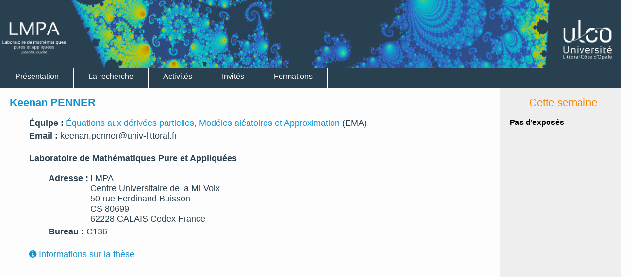

--- FILE ---
content_type: text/html; charset=UTF-8
request_url: https://lmpa.univ-littoral.fr/index.php?page_id=13&personne=96
body_size: 1596
content:
  


<!doctype html>
<html lang="fr">
<head><meta charset="utf-8">
<title>Laboratoire de Mathématiques Pures et Appliquées :: </title>
<link rel="stylesheet" href="css/app.css"/><link rel="stylesheet" href="font/awesome/font-awesome.css"/>

<script src="https://polyfill.io/v3/polyfill.min.js?features=es6"></script>
<script id="MathJax-script" async src="https://cdn.jsdelivr.net/npm/mathjax@3/es5/tex-mml-chtml.js"></script>
<script>
window.MathJax = {
  tex: {
    inlineMath: [['$', '$'], ['\\(', '\\)']],
    displayMath: [ ['$$','$$'], ["\\[","\\]"] ],	
  }
};
</script>

</head>
<body><header><div class="container"><div id="entete"><div class="logo"><a href="https://lmpa.univ-littoral.fr?page_id=1"><img src="img/logolmpafondbleufonce.png" alt="Logo LMPA"></a></div>
<div id="texte"><div id="mini-lmpa">L.M.P.A</div><div id="lmpa">Laboratoire de Mathématiques Pures et Appliquées<br><span>Joseph Liouville</span></div></div>
<div class="logo"><a href="http://www.univ-littoral.fr/"><img src="img/logoulcofondbleufonce.png" alt="Logo ULCO"></a></div></div></div></header>
<div id="page"><nav><div class="container"><ul>
  <li><a href="index.php">Présentation</a><input type="checkbox" id="drop-2"/>
    <ul>
      <li><a href="index.php">Accueil</a></li>
      <li><a href="index.php?page_id=38">Membres</a></li>
      <li><a href="index.php?page_id=36">Nous contacter</a></li>
      <li><a href="index.php?page_id=37">Venir au LMPA</a></li>
    </ul>
  </li>
  <li><a href="index.php?page_id=2">La recherche</a><input type="checkbox" id="drop-2"/>
    <ul>
      <li><a href="index.php?page_id=4">&Eacute;quipe ADA</a></li>
      <li><a href="index.php?page_id=5">&Eacute;quipe EMA</a></li>
      <li><a href="index.php?page_id=7">Publications</a></li>
      <li><a href="index.php?page_id=8">Logiciels</a></li>
      <li><a href="index.php?page_id=54">Projets</a></li>
    </ul>
  </li>
<li><a href="#">Activités</a><input type="checkbox" id="drop-4"/><ul>
<li><a href="index.php?page_id=9">Séminaires</a></li>
<li><a href="index.php?page_id=24">Conférences</a></li>
<li><a href="index.php?page_id=25">Journées thématiques</a></li>
<li><a href="index.php?page_id=61">Diffusion</a></li>
<li><a href="index.php?page_id=55">Thèses</a></li>
<li><a href="index.php?page_id=30">Habilitations</a></li>
<li><a href="index.php?page_id=33">Post-doctorants</a></li>
</ul></li>
<li><a href="index.php?page_id=32">Invités</a></li>
<li><a href="index.php?page_id=45">Formations</a></li>
</ul>
</div></nav>
<section><div class="container" id="main"><div class="table"><div class="content">
<h2 class="personne">Keenan PENNER</h2><ul class="personne"><li><strong>&Eacute;quipe : </strong><a href="index.php?page_id=5">&Eacute;quations aux d&eacute;riv&eacute;es partielles, Mod&eacute;les al&eacute;atoires et Approximation</a> (EMA)</li><li><strong>Email : </strong>keenan.penner@univ-littoral.fr</li><br><li><strong>Laboratoire de Math&eacute;matiques Pure et Appliqu&eacute;es</strong><ul><li class="adresse"><strong>Adresse : </strong><div>LMPA<br>Centre Universitaire de la Mi-Voix<br>50 rue Ferdinand Buisson<br>CS 80699<br>62228 CALAIS Cedex France</div></li><li><strong>Bureau : </strong>C136</li></ul></li><br><li><a href="https://lmpa.univ-littoral.fr/index.php?page_id=39&these=46"><i class="fa fa-info-circle"></i> Informations sur la thèse</a></li></ul></div><div id="band-right">
<div class="block-right"><h1>Cette semaine</h1><h2>Pas d'expos&eacute;s</h2><br><div class="infos">
</div></div></div></div></section></div>
<footer><div class="container"><div class="left"><a href="index.php?page_id=36">Nous contacter</a> | <a href="index.php?page_id=37">Venir au LMPA</a> | <a href="index.php?page_id=38">Membres</a>  </div><div class="right"><a href="https://www-lmpa-int.univ-littoral.fr/index.html" title="Intranet"><i class="fa fa-cloud"></i></a><a href="https://webmail.univ-littoral.fr" title="Webmail"><i class="fa fa-envelope"></i></a><a href="https://cas.univ-littoral.fr/login?service=https://lmpa.univ-littoral.fr/php/login.php&renew=true" title="Connexion"><i class="fa fa-sign-in"></i></a></div></div>
</footer></body></html>


--- FILE ---
content_type: text/css
request_url: https://lmpa.univ-littoral.fr/css/app.css
body_size: 15855
content:
@charset "UTF-8";
@font-face {
  font-family: Sansation;
  src: url("../font/sansation/Sansation_Regular.ttf"); }


body {
  font-family: sans-serif;
  background-color: #FDFDFD;
  margin: 0px;
  box-sizing: border-box; }

header {
  font-family: Sansation;
  display: block;
  width: 100%;
  text-align: center;
  background-color: #294050; }

.table {
  display: table; }

.container {
  display: inline-block;
  text-align: center; }


#entete {
  display: -webkit-box;
  display: -moz-box;
  display: -ms-flexbox;
  display: -webkit-flex;
  display: flex;
  -webkit-flex-direction: row;
  -moz-flex-direction: row;
  -ms-flex-direction: row;
  flex-direction: row;
  color: #294050; }

#entete .logo img {
  height: 140px;
  width: 140px; }

#entete #texte {
  -webkit-box-flex: 1;
  -moz-box-flex: 1;
  -webkit-flex: 1;
  -ms-flex: 1;
  flex: 1;
  color: #FDFDFD;
  background-color: #294050;
  background-image: url("../img/lmpa.png");
  background-repeat: no-repeat;
  background-size: 100% 100%;
  display: inline-block;
  text-align: left;
  padding: 18px 0px 5px 15px;
  margin-left: 5px;
  margin-right: 5px; }

#entete #texte #lmpa {
  color: white;
  font-size: 40px;
  background-color: rgba(41, 64, 80, 0);
  visibility: hidden; }

#entete #texte #mini-lmpa {
  color: white;
  font-size: 40px;
  text-align: center;
  padding-top: 20px; }

#entete #texte #lmpa span {
  font-size: 30px; }

#page {
  display: -webkit-box;
  display: -moz-box;
  display: -ms-flexbox;
  display: -webkit-flex;
  display: flex;
  -webkit-flex-direction: column;
  -moz-flex-direction: column;
  -ms-flex-direction: column;
  flex-direction: column; }

nav {
  background-color: #294050;
  text-align: center;
  height: 40px;
  margin-top: -4px;
  border-style: solid;
  border-color: #FDFDFD;
  border-width: 1px 0px 0px 0px; }

nav ul {
  margin: 0;
  padding: 0;
  list-style-type: none;
  text-align: center; }

nav ul > li {
  background-color: #294050;
  float: left; }

nav > div > ul > li {
  border-left: solid 1px white;
  border-right: solid 1px white; }

nav > div > ul > li + li {
  border-left: none; }

nav ul ul {
  display: none;
  position: absolute;
  text-align: left; }

nav ul > li:hover ul {
  display: -webkit-box;
  display: -moz-box;
  display: -ms-flexbox;
  display: -webkit-flex;
  display: flex;
  -webkit-flex-direction: column;
  -moz-flex-direction: column;
  -ms-flex-direction: column;
  flex-direction: column; }

nav ul a {
  display: block;
  text-decoration: none;
  color: white;
  box-sizing: border-box;
  height: 40px;
  padding-top: 8px;
  padding-left: 30px;
  padding-right: 30px; }

nav ul a:hover {
  color: #1191D0; }

.toggle, [id^=drop] {
  display: none; }

section {
  display: block;
  text-align: center; }

.content {
  float: left;
  color: #294050;
  font-size: 18px;
  padding-bottom: 10px;
  min-height: 600px;
  text-align: left;
  margin-right: 20px;
  margin-left: 20px; }

.content h1 {
  font-size: 24px;
  color: #1191D0; }

.content h2 {
  font-size: 22px;
  color: #1191D0; }

#band-right {
  display: table-cell;
  background-color: #EEE;
  height: inherit;
  vertical-align: top;
  border-style: solid;
  border-color: white;
  border-width: 0px 2px 0px 0px; }

#band-right .infos {
    margin-left:10px;
    font-size:16px;
}
#band-right .infos a{
    align:right;
}

.block-right {
  display: -webkit-box;
  display: -moz-box;
  display: -ms-flexbox;
  display: -webkit-flex;
  display: flex;
  box-sizing: border-box;
  width: 250px;
  display: inline-block;
  text-align:left;
  margin-left:10px;
}

.block-right h1{
    margin-left:-10px;
    text-align:center;
    font-size:22px;
    color:#F88300;
    font-weight:normal;
}

.block-right h2{
    font-size:16px;
    margin-left:10px;
}

.block-right a{
    text-decoration: none;
    color: #1191D0; 
}

.block-right ul{
    margin-top: -5px;
}
.block-right ul li{
    margin-bottom: 5px;
}

/* supprime l'affichage furtif avant application javascript */
#agenda .item {
  display: none; }

#agenda .pagination {
  display: none; }

/* fin hack affichage */
#agenda #calendar {
  display: inline-block;
  margin-bottom: 0px;
  text-align: center; }

#agenda #calendar .calendar-container {
  width: 200px;
  height: 220px; }

#agenda .ui-icon {
  background-image: none; }

#prochainement ul {
  text-align: left; }

#prochainement a {
  text-decoration: none;
  color: #1191D0; }

#informations a {
  text-decoration: none;
  color: #1191D0; }

aside {
  z-index: 10;
  display: block;
  position: fixed;
  top: 220px;
  width: 26px;
  right: 0px; }

.block-user ul {
  padding: 0px 5px 0px 5px;
  margin: 0;
  list-style-type: none;
  background-color: #666;
  color: white; }

.block-user a {
  line-height: 30px;
  display: inline-block;
  text-decoration: none;
  box-sizing: border-box;
  height: 30px;
  color: white; }

.block-user a span {
  box-sizing: border-box;
  height: 30px;
  display: none; }

.block-user a:hover span {
  padding-left: 10px;
  box-sizing: border-box;
  display: block;
  float: left;
  position: relative;
  width: 160px;
  right: 140px;
  height: 30px;
  top: -30px;
  background-color: #666; }

ul.evenements {
  list-style-type: none; }

ul.evenements li {
  padding-bottom: 20px; }

ul.evenements h2 {
  text-indent: -20px; }

ul.evenements h2 > a {
  color: #294050;
  text-decoration: none; }

/* Theses */
ul.theses h4 a.titre{
    font-size:16px;
}

ul.theses .auteur a {
    font-size:16px;
    color: #294050;
}

ul.theses .auteur a i{
    color: #1191D0;
}
ul.info-these {
    margin-left:-20px;
    list-style-type: none; }

ul.info-these li{
    margin-top:10px;
}

p.sujet-these{
    font-size:16px;
}

/* postdoc */
ul.postdoc h4{
    font-size:22px;
}
ul.postdoc .encadrants{
    font-size:18px;
    margin-top:-5px;
    margin-bottom:5px;
}
.encadrement h4{
    margin-top:-10px;
    font-size:16px;
}

.encadrement ul{
    margin-top:-10px;
    margin-bottom:20px;
}

.encadrement ul li{
    margin-top:-15px;
    margin-bottom:15px;
}

.origine {
  font-size: 20px; }

.evenement {
    margin-top: -5px;
}

.comment{
    font-size:16px;
    margin-top:5px;
    margin-bottom:7px;
}
.invite > i {
  color: #1191D0; }

.titre {
  font-size: 20px; }

.titre > strong > a {
  color: #294050; }

footer {
  color: white;
  display: block;
  position: absolute;
  text-align: center;
  height: 40px;
  background-color: #294050;
  margin-top: -4px;
  width: 100%; }

footer .container .left{
    padding-top: 8px;
    float:left;
}

footer .container .right{
    padding-top: 8px;
    float:right;
}
footer a {
  color: white;
  text-decoration: none;
  margin-left:5px;
  margin-right:5px;
}

footer .container {
  padding-right: 20px; }

.table {
  background-color: #FDFDFD; }

.content a {
  text-decoration: none;
  color: #1191D0; }

.evenement_in .invite {
  font-size: 20px;
  color: #1191D0; }

.evenement_in .titre {
  font-size: 18px; }

.blocs_titre {
  background: none;
  padding-left: 0;
  margin-bottom: -15px; }

.evenement .invite{
    font-size:16px;
}

.evenement .resume{
    font-size:14px;
}
.evenement .sujet{
    font-size:14px;
}

.evenement .information{
    font-size:14px;
}

.evenement .titre{
    font-style : italic;
    font-size:16px;
    margin-top:5px;
    color: #1191D0;
}
.evenement a.boutton {
    color:#294050;
    font-style:normal;
    border:none;
    cursor:pointer;
}

h4 a.boutton{
    font-size:15px;
    color:#294050;
    font-style:normal;
    cursor:pointer;
}

a.modification{
    font-size:14px;
    color:#F88300;
}

a.next_talk{
    color:#D300AA;
}

.conference {
    margin-top:-5px;
    font-size:16px;
}

.conference .date {
    color:#1191D0;
}

.conference .ville {
    color:#1191D0;
}

.conference .boutton{
    color:#294050;
    font-style:normal;
    border:none;
    cursor:pointer;
}

.conference .resume{
    font-size:14px;
}

.mission{
    color:#F88300;
}

.mission a{
    color:#F88300;
}
.publication{
    font-size:16px;
}
.information a{
    color:#294050;
    margin-right:10px;
}
.information .site i{
    color:#1191D0;
}

.information .pdf i{
    color:red;
}
/*a.pdf{
    color:red;
}*/
.blocs_replie {
  background: none;
  padding-left: 0;
  margin-bottom: 5px; }

.blocs_titre::before {
  content: '⊖'; }

.blocs_replie::before {
  content: '⊕'; }

.resume {
  cursor: text; }

.information{
    margin-top:5px;
    font-size:15px;
}
.evenement_in {
  margin-bottom: 5px; }

.array {
  text-align: center; }

.array table {
  min-width: 50%;
  border-collapse: collapse;
  margin-left: auto;
  margin-right: auto; }

.array th {
  color: white;
  background-color: #294050;
  font-weight: normal;
  border-width: 0px;
  text-align: center; }

.array th.hidden {
  visibility: hidden;
  background-color: red;
  border-width: 0px; }

.array tr {
  height: 30px; }

.array td {
  border-width: 1px;
  border-color: #294050;
  border-style: solid;
  padding-left: 10px;
  padding-right: 10px;
  text-align: left;
  min-width: 20px; }

.array td.selected {
  background-color: #888; }

.array td + td {
  text-align: center; }

.array th a {
  color: white; }

ul.personne li {
  margin-top: 5px; }

ul.personne {
    list-style-type: none; }

ul.personne li ul{
  list-style-type: none; }

ul.personne li.adresse {
  margin-top: 20px;
  display: -webkit-box;
  display: -moz-box;
  display: -ms-flexbox;
  display: -webkit-flex;
  display: flex;
  -webkit-flex-direction: row;
  -moz-flex-direction: row;
  -ms-flex-direction: row;
  flex-direction: row; }

ul li h4{
    font-weight : normal;
    margin-bottom:10px;
}

ul li h4.today{
    color:#D300AA;
}

ul li h4.ajoute{
    color:#F88300;
}

ul.personne li.adresse div {
  margin-left: 0.2em; }

span.invisible-year {
  margin-right: 10px;
  visibility: hidden; }

a.year {
  margin-right: 10px; }

a.emph-year {
  margin-right: 10px;
  color: #CC1188; }

span.bibmenu a {
  visibility: hidden; }

ol li span a[href=''] {
  cursor: text; }

ul.membres_equipe li{
    margin: 4px 0;

}
@media screen and (max-width: 449px) {
  .content {
    font-size: 16px; }
  .content h1 {
    font-size: 18px; }
  .content h3 {
    font-size: 16px; }
  #entete #texte #lmpa {
    visibility: hidden;
    height: 0px; } }

@media screen and (min-width: 450px) and (max-width: 600px) {
  .content {
    font-size: 16px; }
  .content h1 {
    font-size: 18px; }
  .content h3 {
    font-size: 16px; }
  #entete #texte #lmpa {
    visibility: hidden;
    height: 0px; } }

@media screen and (max-width: 1024px) and (min-width: 700px) {
  .content {
    font-size: 18px; }
  .content h1 {
    font-size: 20px; }
  .content h3 {
    font-size: 18px; } }

@media screen and (max-width: 799px) {
  #entete .logo {
    visibility: hidden;
    width: 0;
    height: 0; }
  #entete {
    height: 80px; }
  #entete #texte {
    background-color: #294050; }
  #entete #texte #lmpa {
    color: white;
    padding-left: 10px;
    padding-top: 15px; }
  header {
    height: 80px;
    background-color: #294050; }
  section {
    background-color: #fdfdfd; }
  #band-right {
    display: table-row; } }

@media screen and (max-width: 700px) {
  .content {
    font-size: 16px; }
  .content h1 {
    font-size: 20px; }
  .content h3 {
    font-size: 18px; }
  #entete #texte {
    padding-left: 5px;
    padding-top: 0px; }
  #entete #texte #lmpa {
    padding-left: 5px;
    padding-top: 0px;
    font-size: 24px; }
  #entete #texte #lmpa span {
    font-size: 20px; }
  #page {
    -webkit-flex-direction: column-reverse;
    -moz-flex-direction: column-reverse;
    -ms-flex-direction: column-reverse;
    flex-direction: column-reverse; }
  nav {
    margin-top: 0;
    border-width: 0px; }
  nav .container {
    width: 100%; }
  nav > div > ul > li {
    width: 100%;
    display: block;
    float: none;
    border-left: none; }
  footer {
    display: none; }
  nav ul ul li {
    float: none;
    display: list-item;
    position: relative; }
  .toggle + a,
  .menu {
    display: none; }
  .toggle {
    display: block;
    padding: 0 20px;
    color: #FFF;
    text-decoration: none;
    padding-top: 5px;
    padding-bottom: 5px;
    border-style: solid;
    border-bottom-width: 1px;
    border-top-width: 0;
    border-color: white;
    /*border: none;*/ }
  .toggle:hover {
    color: #1191D0; }
  [id^=drop]:checked + ul {
    display: block; }
  nav ul ul {
    float: none;
    position: static;
    color: #ffffff; }
  nav ul ul li {
    background-color: #fdfdfd;
    color: black; }
  nav ul li ul li a {
    color: black;
    padding-top: 2px;
    padding-bottom: 2px;
    text-align: center;
    margin-bottom: -15px; } }

@media screen and (min-width: 450px) {
  #entete #texte {
    padding-left: 2px;
    padding-top: 10px; }
  #entete #texte #lmpa {
    padding-left: 5px;
    padding-top: 10px;
    font-size: 18px; }
  #entete #texte #lmpa span {
    font-size: 16px; } }

@media screen and (min-width: 600px) {
  #entete #texte {
    padding-left: 5px;
    padding-top: 0px; }
  #entete #texte #lmpa {
    padding-left: 5px;
    padding-top: 10px;
    font-size: 24px; }
  #entete #texte #lmpa span {
    font-size: 20px; } }

@media screen and (min-width: 700px) {
  .container {
    width: 700px; }
  .content {
    width: 660px; }
  #entete #texte #lmpa {
    font-size: 26px; }
  #entete #texte #lmpa span {
    font-size: 20px; } }

@media screen and (min-width: 800px) {
  #entete #texte #mini-lmpa {
    visibility: hidden;
    height: 0px;
    padding-top: 0px; }
  .container {
    width: 800px; }
  .content {
    width: 510px; }
  #entete #texte {
    padding-top: 40px;
    padding-left: 20px; }
  #entete #texte #lmpa {
    font-size: 20px; }
  #entete #texte #lmpa span {
    font-size: 20px; } }

@media screen and (min-width: 1024px) {
  .container {
    width: 1024px; }
  .content {
    width: 734px; }
  #entete #texte {
    padding-top: 30px;
    padding-left: 13px; }
  #entete #texte #lmpa {
    font-size: 30px; }
  #entete #texte #lmpa span {
    font-size: 27px; } }

@media screen and (min-width: 1280px) {
  .container {
    width: 1280px; }
  .content {
    width: 990px; }
  #entete #texte {
    padding-top: 26px;
    padding-left: 22px; }
  #entete #texte #lmpa {
    font-size: 40px; }
  #entete #texte #lmpa span {
    font-size: 34px; } }

@media screen and (min-width: 1440px) {
  .container {
    width: 1440px; }
  .content {
    width: 1150px; }
  #entete #texte {
    padding-top: 24px;
    padding-left: 80px; } }

input, select, textarea{
  width: 100%;
  padding: 12px;
  border: 1px solid #ccc;
  border-radius: 4px;
  box-sizing: border-box;
  resize: vertical;
}

label{
  padding: 12px 12px 6px 0;
  display: inline-block;
}

input[type=submit] {
  width:50%;
  background-color: #F88300;
  color: white;
  padding: 12px 20px;
  border: none;
  border-radius: 4px;
  cursor: pointer;
  text-align: center;
  display:block;
  margin:20px auto;
}

input[type=radio]{
    margin-left:20px;
    margin-top:20px;
    width:20px;
    background-color:red;
    color:red;
}

.formulaire {
  border-radius: 5px;
  background-color: #f2f2f2;
  padding: 20px;
}

/* Floating column for labels: 25% width */
.col-25 {
  float: left;
  width: 25%;
  margin-top: 6px;
}

/* Floating column for inputs: 75% width */
.col-75 {
  float: left;
  width: 75%;
  margin-top: 6px;
}

.col50 {
  float: left;
  width: 50%;
  margin-top: 6px;
}
.row:after {
  content: "";
  display: table;
  clear: both;
}

.annuaire{
    border-collapse:collapse;
    margin-left: 30px;
}
.annuaire td,th{
    padding:5px;
    border:1px solid #ddd;
}

.annuaire th{
    background-color:#294050;
    color:white;
    font-weight:500;
}
.annuaire tr:nth-child(even){
    background-color:#f2f2f2;

}

    @media screen and (max-width: 600px) {
  .col-25, .col-75, input[type=submit] {
    width: 100%;
    margin-top: 0;
  }
}



